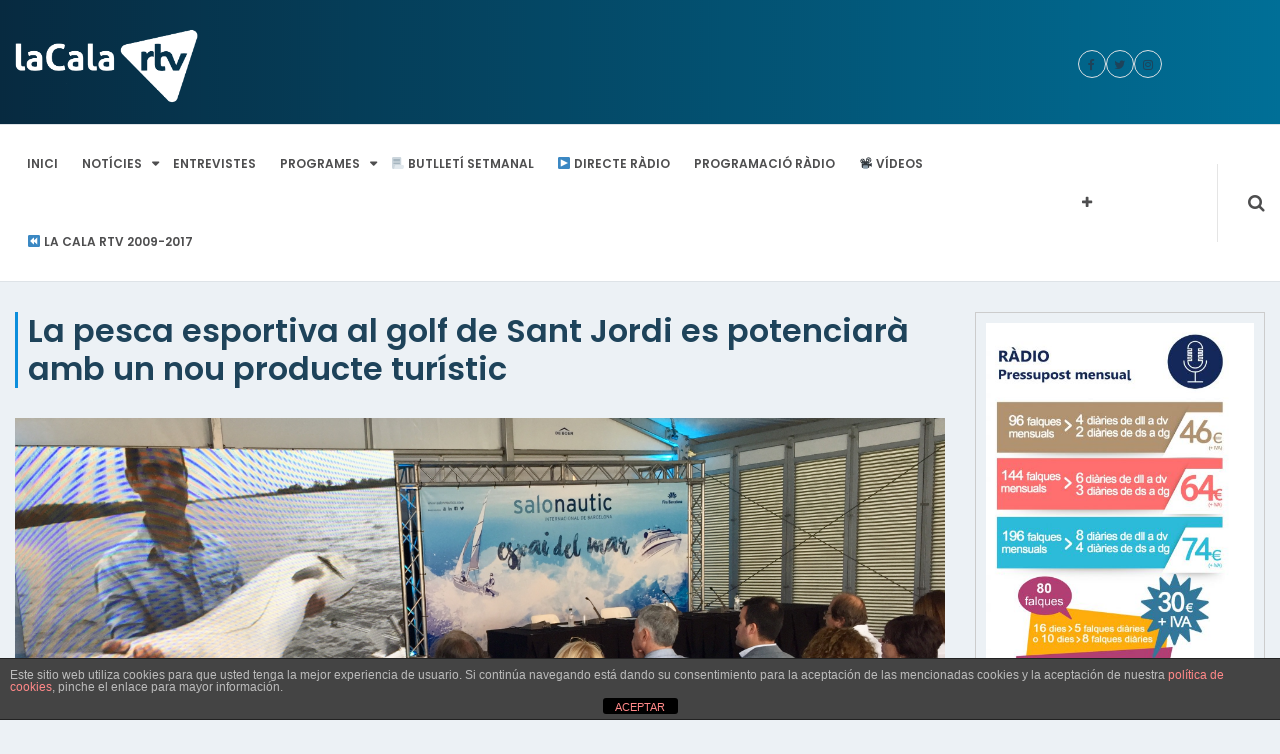

--- FILE ---
content_type: text/html; charset=UTF-8
request_url: https://www.lacalartv.cat/2017/10/19/pesca-esportiva-golf-sant-jordi-potenciara-nou-producte-turistic/
body_size: 15549
content:
<!DOCTYPE html><html lang="ca"><head><meta charset="UTF-8"><meta name="viewport" content="width=device-width, initial-scale=1"><link rel="profile" href="http://gmpg.org/xfn/11"><link rel="pingback" href="https://www.lacalartv.cat/xmlrpc.php"><meta name='robots' content='index, follow, max-image-preview:large, max-snippet:-1, max-video-preview:-1'/><title>La pesca esportiva al golf de Sant Jordi es potenciarà amb un nou producte turístic - La Cala RTV</title><link rel="canonical" href="https://www.lacalartv.cat/2017/10/19/pesca-esportiva-golf-sant-jordi-potenciara-nou-producte-turistic/"/><meta property="og:locale" content="ca_ES"/><meta property="og:type" content="article"/><meta property="og:title" content="La pesca esportiva al golf de Sant Jordi es potenciarà amb un nou producte turístic - La Cala RTV"/><meta property="og:description" content="L’Estació Nàutica Costa Daurada, amb la participació d’empreses especialitzades, ha elaborat un catàleg amb les espècies i les tècniques que poden utilitzar-se a la zona. L’Estació Nàutica Costa Daurada ha presentat un nou producte turístic relacionat amb el mar i que pretén fer valdre la pesca esportiva a tot el seu l’àmbit. El projecte ‘Fishing [&hellip;]"/><meta property="og:url" content="https://www.lacalartv.cat/2017/10/19/pesca-esportiva-golf-sant-jordi-potenciara-nou-producte-turistic/"/><meta property="og:site_name" content="La Cala RTV"/><meta property="article:publisher" content="https://www.facebook.com/lacalartv"/><meta property="article:published_time" content="2017-10-19T14:40:50+00:00"/><meta property="og:image" content="https://www.lacalartv.cat/wp-content/uploads/2017/10/Fishing-Estacio-Nautica.jpg"/><meta property="og:image:width" content="2984"/><meta property="og:image:height" content="1892"/><meta property="og:image:type" content="image/jpeg"/><meta name="author" content="Daniel Rodríguez"/><meta name="twitter:card" content="summary_large_image"/><meta name="twitter:creator" content="@lacalartv"/><meta name="twitter:site" content="@lacalartv"/><meta name="twitter:label1" content="Escrit per"/><meta name="twitter:data1" content="Daniel Rodríguez"/><meta name="twitter:label2" content="Temps estimat de lectura"/><meta name="twitter:data2" content="1 minut"/><script type="application/ld+json" class="yoast-schema-graph">{"@context":"https://schema.org","@graph":[{"@type":"Article","@id":"https://www.lacalartv.cat/2017/10/19/pesca-esportiva-golf-sant-jordi-potenciara-nou-producte-turistic/#article","isPartOf":{"@id":"https://www.lacalartv.cat/2017/10/19/pesca-esportiva-golf-sant-jordi-potenciara-nou-producte-turistic/"},"author":{"name":"Daniel Rodríguez","@id":"https://www.lacalartv.cat/#/schema/person/d08870995e8525efd9f30e3ad5c8f134"},"headline":"La pesca esportiva al golf de Sant Jordi es potenciarà amb un nou producte turístic","datePublished":"2017-10-19T14:40:50+00:00","dateModified":"2017-10-19T14:40:50+00:00","mainEntityOfPage":{"@id":"https://www.lacalartv.cat/2017/10/19/pesca-esportiva-golf-sant-jordi-potenciara-nou-producte-turistic/"},"wordCount":282,"publisher":{"@id":"https://www.lacalartv.cat/#organization"},"image":{"@id":"https://www.lacalartv.cat/2017/10/19/pesca-esportiva-golf-sant-jordi-potenciara-nou-producte-turistic/#primaryimage"},"thumbnailUrl":"https://www.lacalartv.cat/wp-content/uploads/2017/10/Fishing-Estacio-Nautica.jpg","articleSection":["Notícies"],"inLanguage":"ca"},{"@type":"WebPage","@id":"https://www.lacalartv.cat/2017/10/19/pesca-esportiva-golf-sant-jordi-potenciara-nou-producte-turistic/","url":"https://www.lacalartv.cat/2017/10/19/pesca-esportiva-golf-sant-jordi-potenciara-nou-producte-turistic/","name":"La pesca esportiva al golf de Sant Jordi es potenciarà amb un nou producte turístic - La Cala RTV","isPartOf":{"@id":"https://www.lacalartv.cat/#website"},"primaryImageOfPage":{"@id":"https://www.lacalartv.cat/2017/10/19/pesca-esportiva-golf-sant-jordi-potenciara-nou-producte-turistic/#primaryimage"},"image":{"@id":"https://www.lacalartv.cat/2017/10/19/pesca-esportiva-golf-sant-jordi-potenciara-nou-producte-turistic/#primaryimage"},"thumbnailUrl":"https://www.lacalartv.cat/wp-content/uploads/2017/10/Fishing-Estacio-Nautica.jpg","datePublished":"2017-10-19T14:40:50+00:00","dateModified":"2017-10-19T14:40:50+00:00","breadcrumb":{"@id":"https://www.lacalartv.cat/2017/10/19/pesca-esportiva-golf-sant-jordi-potenciara-nou-producte-turistic/#breadcrumb"},"inLanguage":"ca","potentialAction":[{"@type":"ReadAction","target":["https://www.lacalartv.cat/2017/10/19/pesca-esportiva-golf-sant-jordi-potenciara-nou-producte-turistic/"]}]},{"@type":"ImageObject","inLanguage":"ca","@id":"https://www.lacalartv.cat/2017/10/19/pesca-esportiva-golf-sant-jordi-potenciara-nou-producte-turistic/#primaryimage","url":"https://www.lacalartv.cat/wp-content/uploads/2017/10/Fishing-Estacio-Nautica.jpg","contentUrl":"https://www.lacalartv.cat/wp-content/uploads/2017/10/Fishing-Estacio-Nautica.jpg","width":2984,"height":1892},{"@type":"BreadcrumbList","@id":"https://www.lacalartv.cat/2017/10/19/pesca-esportiva-golf-sant-jordi-potenciara-nou-producte-turistic/#breadcrumb","itemListElement":[{"@type":"ListItem","position":1,"name":"Inici","item":"https://www.lacalartv.cat/"},{"@type":"ListItem","position":2,"name":"Entrades","item":"https://www.lacalartv.cat/entrades/"},{"@type":"ListItem","position":3,"name":"La pesca esportiva al golf de Sant Jordi es potenciarà amb un nou producte turístic"}]},{"@type":"WebSite","@id":"https://www.lacalartv.cat/#website","url":"https://www.lacalartv.cat/","name":"La Cala RTV","description":"El mitjà de proximitat de l&#039;Ametlla de Mar","publisher":{"@id":"https://www.lacalartv.cat/#organization"},"potentialAction":[{"@type":"SearchAction","target":{"@type":"EntryPoint","urlTemplate":"https://www.lacalartv.cat/?s={search_term_string}"},"query-input":"required name=search_term_string"}],"inLanguage":"ca"},{"@type":"Organization","@id":"https://www.lacalartv.cat/#organization","name":"La Cala RTV","url":"https://www.lacalartv.cat/","logo":{"@type":"ImageObject","inLanguage":"ca","@id":"https://www.lacalartv.cat/#/schema/logo/image/","url":"https://www.lacalartv.cat/wp-content/uploads/2017/09/La-Cala-RTV-transparent.png","contentUrl":"https://www.lacalartv.cat/wp-content/uploads/2017/09/La-Cala-RTV-transparent.png","width":1253,"height":779,"caption":"La Cala RTV"},"image":{"@id":"https://www.lacalartv.cat/#/schema/logo/image/"},"sameAs":["https://www.facebook.com/lacalartv","https://twitter.com/lacalartv","https://www.instagram.com/lacalartv","https://www.youtube.com/lacalartv"]},{"@type":"Person","@id":"https://www.lacalartv.cat/#/schema/person/d08870995e8525efd9f30e3ad5c8f134","name":"Daniel Rodríguez","image":{"@type":"ImageObject","inLanguage":"ca","@id":"https://www.lacalartv.cat/#/schema/person/image/","url":"https://secure.gravatar.com/avatar/916007ff1cd9ddb1c9a0aea9884040d5?s=96&d=blank&r=g","contentUrl":"https://secure.gravatar.com/avatar/916007ff1cd9ddb1c9a0aea9884040d5?s=96&d=blank&r=g","caption":"Daniel Rodríguez"},"url":"https://www.lacalartv.cat/author/drodriguez/"}]}</script><link rel='dns-prefetch' href='//fonts.googleapis.com'/><link rel='dns-prefetch' href='//s.w.org'/><link rel="alternate" type="application/rss+xml" title="La Cala RTV &raquo; Canal d&#039;informació" href="https://www.lacalartv.cat/feed/"/><link rel="alternate" type="application/rss+xml" title="La Cala RTV &raquo; Canal dels comentaris" href="https://www.lacalartv.cat/comments/feed/"/><script type="text/javascript">
window._wpemojiSettings = {"baseUrl":"https:\/\/s.w.org\/images\/core\/emoji\/14.0.0\/72x72\/","ext":".png","svgUrl":"https:\/\/s.w.org\/images\/core\/emoji\/14.0.0\/svg\/","svgExt":".svg","source":{"concatemoji":"https:\/\/www.lacalartv.cat\/wp-includes\/js\/wp-emoji-release.min.js?ver=6.0.11"}};
/*! This file is auto-generated */
!function(e,a,t){var n,r,o,i=a.createElement("canvas"),p=i.getContext&&i.getContext("2d");function s(e,t){var a=String.fromCharCode,e=(p.clearRect(0,0,i.width,i.height),p.fillText(a.apply(this,e),0,0),i.toDataURL());return p.clearRect(0,0,i.width,i.height),p.fillText(a.apply(this,t),0,0),e===i.toDataURL()}function c(e){var t=a.createElement("script");t.src=e,t.defer=t.type="text/javascript",a.getElementsByTagName("head")[0].appendChild(t)}for(o=Array("flag","emoji"),t.supports={everything:!0,everythingExceptFlag:!0},r=0;r<o.length;r++)t.supports[o[r]]=function(e){if(!p||!p.fillText)return!1;switch(p.textBaseline="top",p.font="600 32px Arial",e){case"flag":return s([127987,65039,8205,9895,65039],[127987,65039,8203,9895,65039])?!1:!s([55356,56826,55356,56819],[55356,56826,8203,55356,56819])&&!s([55356,57332,56128,56423,56128,56418,56128,56421,56128,56430,56128,56423,56128,56447],[55356,57332,8203,56128,56423,8203,56128,56418,8203,56128,56421,8203,56128,56430,8203,56128,56423,8203,56128,56447]);case"emoji":return!s([129777,127995,8205,129778,127999],[129777,127995,8203,129778,127999])}return!1}(o[r]),t.supports.everything=t.supports.everything&&t.supports[o[r]],"flag"!==o[r]&&(t.supports.everythingExceptFlag=t.supports.everythingExceptFlag&&t.supports[o[r]]);t.supports.everythingExceptFlag=t.supports.everythingExceptFlag&&!t.supports.flag,t.DOMReady=!1,t.readyCallback=function(){t.DOMReady=!0},t.supports.everything||(n=function(){t.readyCallback()},a.addEventListener?(a.addEventListener("DOMContentLoaded",n,!1),e.addEventListener("load",n,!1)):(e.attachEvent("onload",n),a.attachEvent("onreadystatechange",function(){"complete"===a.readyState&&t.readyCallback()})),(e=t.source||{}).concatemoji?c(e.concatemoji):e.wpemoji&&e.twemoji&&(c(e.twemoji),c(e.wpemoji)))}(window,document,window._wpemojiSettings);
</script><style type="text/css">
img.wp-smiley,
img.emoji {
	display: inline !important;
	border: none !important;
	box-shadow: none !important;
	height: 1em !important;
	width: 1em !important;
	margin: 0 0.07em !important;
	vertical-align: -0.1em !important;
	background: none !important;
	padding: 0 !important;
}
</style><link rel='stylesheet' id='ts-poll-block-css' href='https://www.lacalartv.cat/wp-content/plugins/powered-cache/includes/file-optimizer.php??/wp-content/plugins/poll-wp/admin/css/block.css&minify=1' type='text/css' media='all'/><link rel='stylesheet' id='wp-block-library-css' href='https://www.lacalartv.cat/wp-includes/css/dist/block-library/style.min.css?ver=6.0.11' type='text/css' media='all'/><style id='global-styles-inline-css' type='text/css'>
body{--wp--preset--color--black: #000000;--wp--preset--color--cyan-bluish-gray: #abb8c3;--wp--preset--color--white: #ffffff;--wp--preset--color--pale-pink: #f78da7;--wp--preset--color--vivid-red: #cf2e2e;--wp--preset--color--luminous-vivid-orange: #ff6900;--wp--preset--color--luminous-vivid-amber: #fcb900;--wp--preset--color--light-green-cyan: #7bdcb5;--wp--preset--color--vivid-green-cyan: #00d084;--wp--preset--color--pale-cyan-blue: #8ed1fc;--wp--preset--color--vivid-cyan-blue: #0693e3;--wp--preset--color--vivid-purple: #9b51e0;--wp--preset--gradient--vivid-cyan-blue-to-vivid-purple: linear-gradient(135deg,rgba(6,147,227,1) 0%,rgb(155,81,224) 100%);--wp--preset--gradient--light-green-cyan-to-vivid-green-cyan: linear-gradient(135deg,rgb(122,220,180) 0%,rgb(0,208,130) 100%);--wp--preset--gradient--luminous-vivid-amber-to-luminous-vivid-orange: linear-gradient(135deg,rgba(252,185,0,1) 0%,rgba(255,105,0,1) 100%);--wp--preset--gradient--luminous-vivid-orange-to-vivid-red: linear-gradient(135deg,rgba(255,105,0,1) 0%,rgb(207,46,46) 100%);--wp--preset--gradient--very-light-gray-to-cyan-bluish-gray: linear-gradient(135deg,rgb(238,238,238) 0%,rgb(169,184,195) 100%);--wp--preset--gradient--cool-to-warm-spectrum: linear-gradient(135deg,rgb(74,234,220) 0%,rgb(151,120,209) 20%,rgb(207,42,186) 40%,rgb(238,44,130) 60%,rgb(251,105,98) 80%,rgb(254,248,76) 100%);--wp--preset--gradient--blush-light-purple: linear-gradient(135deg,rgb(255,206,236) 0%,rgb(152,150,240) 100%);--wp--preset--gradient--blush-bordeaux: linear-gradient(135deg,rgb(254,205,165) 0%,rgb(254,45,45) 50%,rgb(107,0,62) 100%);--wp--preset--gradient--luminous-dusk: linear-gradient(135deg,rgb(255,203,112) 0%,rgb(199,81,192) 50%,rgb(65,88,208) 100%);--wp--preset--gradient--pale-ocean: linear-gradient(135deg,rgb(255,245,203) 0%,rgb(182,227,212) 50%,rgb(51,167,181) 100%);--wp--preset--gradient--electric-grass: linear-gradient(135deg,rgb(202,248,128) 0%,rgb(113,206,126) 100%);--wp--preset--gradient--midnight: linear-gradient(135deg,rgb(2,3,129) 0%,rgb(40,116,252) 100%);--wp--preset--duotone--dark-grayscale: url('#wp-duotone-dark-grayscale');--wp--preset--duotone--grayscale: url('#wp-duotone-grayscale');--wp--preset--duotone--purple-yellow: url('#wp-duotone-purple-yellow');--wp--preset--duotone--blue-red: url('#wp-duotone-blue-red');--wp--preset--duotone--midnight: url('#wp-duotone-midnight');--wp--preset--duotone--magenta-yellow: url('#wp-duotone-magenta-yellow');--wp--preset--duotone--purple-green: url('#wp-duotone-purple-green');--wp--preset--duotone--blue-orange: url('#wp-duotone-blue-orange');--wp--preset--font-size--small: 13px;--wp--preset--font-size--medium: 20px;--wp--preset--font-size--large: 36px;--wp--preset--font-size--x-large: 42px;}.has-black-color{color: var(--wp--preset--color--black) !important;}.has-cyan-bluish-gray-color{color: var(--wp--preset--color--cyan-bluish-gray) !important;}.has-white-color{color: var(--wp--preset--color--white) !important;}.has-pale-pink-color{color: var(--wp--preset--color--pale-pink) !important;}.has-vivid-red-color{color: var(--wp--preset--color--vivid-red) !important;}.has-luminous-vivid-orange-color{color: var(--wp--preset--color--luminous-vivid-orange) !important;}.has-luminous-vivid-amber-color{color: var(--wp--preset--color--luminous-vivid-amber) !important;}.has-light-green-cyan-color{color: var(--wp--preset--color--light-green-cyan) !important;}.has-vivid-green-cyan-color{color: var(--wp--preset--color--vivid-green-cyan) !important;}.has-pale-cyan-blue-color{color: var(--wp--preset--color--pale-cyan-blue) !important;}.has-vivid-cyan-blue-color{color: var(--wp--preset--color--vivid-cyan-blue) !important;}.has-vivid-purple-color{color: var(--wp--preset--color--vivid-purple) !important;}.has-black-background-color{background-color: var(--wp--preset--color--black) !important;}.has-cyan-bluish-gray-background-color{background-color: var(--wp--preset--color--cyan-bluish-gray) !important;}.has-white-background-color{background-color: var(--wp--preset--color--white) !important;}.has-pale-pink-background-color{background-color: var(--wp--preset--color--pale-pink) !important;}.has-vivid-red-background-color{background-color: var(--wp--preset--color--vivid-red) !important;}.has-luminous-vivid-orange-background-color{background-color: var(--wp--preset--color--luminous-vivid-orange) !important;}.has-luminous-vivid-amber-background-color{background-color: var(--wp--preset--color--luminous-vivid-amber) !important;}.has-light-green-cyan-background-color{background-color: var(--wp--preset--color--light-green-cyan) !important;}.has-vivid-green-cyan-background-color{background-color: var(--wp--preset--color--vivid-green-cyan) !important;}.has-pale-cyan-blue-background-color{background-color: var(--wp--preset--color--pale-cyan-blue) !important;}.has-vivid-cyan-blue-background-color{background-color: var(--wp--preset--color--vivid-cyan-blue) !important;}.has-vivid-purple-background-color{background-color: var(--wp--preset--color--vivid-purple) !important;}.has-black-border-color{border-color: var(--wp--preset--color--black) !important;}.has-cyan-bluish-gray-border-color{border-color: var(--wp--preset--color--cyan-bluish-gray) !important;}.has-white-border-color{border-color: var(--wp--preset--color--white) !important;}.has-pale-pink-border-color{border-color: var(--wp--preset--color--pale-pink) !important;}.has-vivid-red-border-color{border-color: var(--wp--preset--color--vivid-red) !important;}.has-luminous-vivid-orange-border-color{border-color: var(--wp--preset--color--luminous-vivid-orange) !important;}.has-luminous-vivid-amber-border-color{border-color: var(--wp--preset--color--luminous-vivid-amber) !important;}.has-light-green-cyan-border-color{border-color: var(--wp--preset--color--light-green-cyan) !important;}.has-vivid-green-cyan-border-color{border-color: var(--wp--preset--color--vivid-green-cyan) !important;}.has-pale-cyan-blue-border-color{border-color: var(--wp--preset--color--pale-cyan-blue) !important;}.has-vivid-cyan-blue-border-color{border-color: var(--wp--preset--color--vivid-cyan-blue) !important;}.has-vivid-purple-border-color{border-color: var(--wp--preset--color--vivid-purple) !important;}.has-vivid-cyan-blue-to-vivid-purple-gradient-background{background: var(--wp--preset--gradient--vivid-cyan-blue-to-vivid-purple) !important;}.has-light-green-cyan-to-vivid-green-cyan-gradient-background{background: var(--wp--preset--gradient--light-green-cyan-to-vivid-green-cyan) !important;}.has-luminous-vivid-amber-to-luminous-vivid-orange-gradient-background{background: var(--wp--preset--gradient--luminous-vivid-amber-to-luminous-vivid-orange) !important;}.has-luminous-vivid-orange-to-vivid-red-gradient-background{background: var(--wp--preset--gradient--luminous-vivid-orange-to-vivid-red) !important;}.has-very-light-gray-to-cyan-bluish-gray-gradient-background{background: var(--wp--preset--gradient--very-light-gray-to-cyan-bluish-gray) !important;}.has-cool-to-warm-spectrum-gradient-background{background: var(--wp--preset--gradient--cool-to-warm-spectrum) !important;}.has-blush-light-purple-gradient-background{background: var(--wp--preset--gradient--blush-light-purple) !important;}.has-blush-bordeaux-gradient-background{background: var(--wp--preset--gradient--blush-bordeaux) !important;}.has-luminous-dusk-gradient-background{background: var(--wp--preset--gradient--luminous-dusk) !important;}.has-pale-ocean-gradient-background{background: var(--wp--preset--gradient--pale-ocean) !important;}.has-electric-grass-gradient-background{background: var(--wp--preset--gradient--electric-grass) !important;}.has-midnight-gradient-background{background: var(--wp--preset--gradient--midnight) !important;}.has-small-font-size{font-size: var(--wp--preset--font-size--small) !important;}.has-medium-font-size{font-size: var(--wp--preset--font-size--medium) !important;}.has-large-font-size{font-size: var(--wp--preset--font-size--large) !important;}.has-x-large-font-size{font-size: var(--wp--preset--font-size--x-large) !important;}
</style><link rel='stylesheet' id='front-estilos-css' href='https://www.lacalartv.cat/wp-content/plugins/powered-cache/includes/file-optimizer.php??/wp-content/plugins/asesor-cookies-para-la-ley-en-espana/html/front/estilos.css&minify=1' type='text/css' media='all'/><link rel='stylesheet' id='poll-maker-ays-css' href='https://www.lacalartv.cat/wp-content/plugins/powered-cache/includes/file-optimizer.php??/wp-content/plugins/poll-maker/public/css/poll-maker-ays-public.css&minify=1' type='text/css' media='all'/><link rel='stylesheet' id='ts-poll-public-css' href='https://www.lacalartv.cat/wp-content/plugins/powered-cache/includes/file-optimizer.php??/wp-content/plugins/poll-wp/public/css/ts_poll-public.css&minify=1' type='text/css' media='all'/><link rel='stylesheet' id='ts-poll-fonts-css' href='https://www.lacalartv.cat/wp-content/plugins/powered-cache/includes/file-optimizer.php??/wp-content/plugins/poll-wp/fonts/ts_poll-fonts.css&minify=1' type='text/css' media='all'/><link rel='stylesheet' id='online-news-pro-google-fonts-css' href='https://fonts.googleapis.com/css?family=Poppins%3A300%2C400%2C500%2C600%2C700&#038;subset=latin%2Clatin-ext' type='text/css' media='all'/><link rel='stylesheet' id='font-awesome-css' href='https://www.lacalartv.cat/wp-content/themes/online-news-pro/font-awesome/css/font-awesome.min.css?ver=4.7.0' type='text/css' media='all'/><link rel='stylesheet' id='owl-carousel-css' href='https://www.lacalartv.cat/wp-content/themes/online-news-pro/css/owl.carousel.min.css?ver=v2.2.0' type='text/css' media='all'/><link rel='stylesheet' id='owl-theme-css' href='https://www.lacalartv.cat/wp-content/plugins/powered-cache/includes/file-optimizer.php??/wp-content/themes/online-news-pro/css/owl.theme.css&minify=1' type='text/css' media='all'/><link rel='stylesheet' id='online-news-pro-meanmenu-css-css' href='https://www.lacalartv.cat/wp-content/plugins/powered-cache/includes/file-optimizer.php??/wp-content/themes/online-news-pro/css/meanmenu.css&minify=1' type='text/css' media='all'/><link rel='stylesheet' id='online-news-pro-style-css' href='https://www.lacalartv.cat/wp-content/plugins/powered-cache/includes/file-optimizer.php??/wp-content/themes/online-news-pro/style.css&minify=1' type='text/css' media='all'/><style id='online-news-pro-style-inline-css' type='text/css'>
.site-title a, .site-branding p  {
			color: #000000;			
		}
</style><link rel='stylesheet' id='online-news-pro-body-font-css' href='//fonts.googleapis.com/css?family=Poppins' type='text/css' media='all'/><link rel='stylesheet' id='online-news-pro-identity-font-css' href='//fonts.googleapis.com/css?family=Poppins' type='text/css' media='all'/><link rel='stylesheet' id='online-news-pro-menu-font-css' href='//fonts.googleapis.com/css?family=Poppins' type='text/css' media='all'/><link rel='stylesheet' id='online-news-pro-heading-font-css' href='//fonts.googleapis.com/css?family=Poppins' type='text/css' media='all'/><link rel='stylesheet' id='online-news-pro-paragraph-font-css' href='//fonts.googleapis.com/css?family=Poppins' type='text/css' media='all'/><script type='text/javascript' src='https://www.lacalartv.cat/wp-includes/js/jquery/jquery.min.js?ver=3.6.0' id='jquery-core-js'></script><script type='text/javascript' src='https://www.lacalartv.cat/wp-includes/js/jquery/jquery-migrate.min.js?ver=3.3.2' id='jquery-migrate-js'></script><script type='text/javascript' id='front-principal-js-extra'>
/* <![CDATA[ */
var cdp_cookies_info = {"url_plugin":"https:\/\/www.lacalartv.cat\/wp-content\/plugins\/asesor-cookies-para-la-ley-en-espana\/plugin.php","url_admin_ajax":"https:\/\/www.lacalartv.cat\/wp-admin\/admin-ajax.php"};
/* ]]> */
</script><script type='text/javascript' src='https://www.lacalartv.cat/wp-content/plugins/powered-cache/includes/file-optimizer.php??/wp-content/plugins/asesor-cookies-para-la-ley-en-espana/html/front/principal.js&minify=1' id='front-principal-js'></script><script type='text/javascript' src='https://www.lacalartv.cat/wp-content/plugins/powered-cache/includes/file-optimizer.php??/wp-content/plugins/poll-wp/public/js/vue.js&minify=1' id='ts-poll-vue-js'></script><script type='text/javascript' id='ts-poll-public-js-extra'>
/* <![CDATA[ */
var tsPollData = {"root_url":"https:\/\/www.lacalartv.cat\/wp-json\/","nonce":"063cfcee6f"};
/* ]]> */
</script><script type='text/javascript' src='https://www.lacalartv.cat/wp-content/plugins/powered-cache/includes/file-optimizer.php??/wp-content/plugins/poll-wp/public/js/ts_poll-public.js&minify=1' id='ts-poll-public-js'></script><link rel="https://api.w.org/" href="https://www.lacalartv.cat/wp-json/"/><link rel="alternate" type="application/json" href="https://www.lacalartv.cat/wp-json/wp/v2/posts/863"/><link rel="EditURI" type="application/rsd+xml" title="RSD" href="https://www.lacalartv.cat/xmlrpc.php?rsd"/><link rel="wlwmanifest" type="application/wlwmanifest+xml" href="https://www.lacalartv.cat/wp-includes/wlwmanifest.xml"/><meta name="generator" content="WordPress 6.0.11"/><link rel='shortlink' href='https://www.lacalartv.cat/?p=863'/><link rel="alternate" type="application/json+oembed" href="https://www.lacalartv.cat/wp-json/oembed/1.0/embed?url=https%3A%2F%2Fwww.lacalartv.cat%2F2017%2F10%2F19%2Fpesca-esportiva-golf-sant-jordi-potenciara-nou-producte-turistic%2F"/><link rel="alternate" type="text/xml+oembed" href="https://www.lacalartv.cat/wp-json/oembed/1.0/embed?url=https%3A%2F%2Fwww.lacalartv.cat%2F2017%2F10%2F19%2Fpesca-esportiva-golf-sant-jordi-potenciara-nou-producte-turistic%2F&#038;format=xml"/><style>
            /************************  Primary Color  *********************************/

            #top-nav .menu li a:hover,
            .city-temp i,
            .menu a:hover,
            .menu li.current-menu-item a,
            .main-navigation ul li a:hover, 
            .main-navigation ul > li:hover > a,
            .owl-theme .owl-nav [class*='owl-']:hover,
            #tab-wrapper ul li.resp-tab-active,       
            .post .more-link:hover,
            .category h5 a:hover,        
            .pagination .current,
            h2.resp-tab-active,  
            .owl-theme .owl-nav [class*='owl-']:hover,
            .scroll-top-inner i,
            .search-wrapper .search-form .search-submit,
            .owl-theme .owl-nav [class*='owl-'],
            #navigation .owl-prev, 
            #navigation .owl-next,
            .breaking-module p strong
            {
                color: #0c8edc            }

            .sidebar .widget .widget-title,
            .sidebar .widget .calendar_wrap #today:before,       
            .pagination .prev,
            .pagination .next,
            .post .more-link,
            button, 
            input[type="button"], 
            input[type="reset"], 
            input[type="submit"],
            .module .widget .widget-title,
            .module .widget .calendar_wrap #today:before, 
            .pagination .prev, .pagination .next, 
            .post .more-link, button, input[type="button"], 
            input[type="reset"], 
            input[type="submit"],
            .btn-pre, 
            .btn-next,
            .favourite:before, 
            .favourite:after{
                background: #0c8edc            }

            .module h2.entry-title,
            .news-listing h2.entry-title,
            .detailed-news .entry-header h3{
                border-left: solid #0c8edc 3px;
            }
            #tab-wrapper ul li.resp-tab-active{
                border-bottom: solid #0c8edc 1px;
            }
            .news-listing-category .entry-header h2.entry-title{
                border-bottom: solid #0c8edc 2px;
            }
            .comments-area .reply a,        
            .post .more-link,
            .post .more-link:hover,
            .category h5 a:hover{
                border: solid #0c8edc 1px;
            }
            .pagination .current,
            .favourite:before, .favourite:after{
                border: solid #0c8edc 2px;
            }
            /****************** Menu Color  ***********************************************/
            .main-navigation ul li a,
            .mega-menu-wrapper a,
            .search-icon a  {
                color: #4e4e4f            }
            .menu,
            .main-navigation ul ul{
                background: #ffffff            }

            /***********************  Section Title Color  **********************************/ 
            h2.entry-title a,
            .module h2.entry-title, 
            .news-listing h2.entry-title,
            #vertical-news h2{
             color: #1e435a  
         }


         /***********************  Heading Color  ***************************************/ 
         a,
         h1, h2, h3, h4, h5, h6,
         .top-bar p, 
         .pro-top ul li a,
         .pro-top span.address ,
         .top-bar h3.rwf-loc-name,
         .top-bar span{
          color: #1e435a      }

      /******************************* Top Header Background Color ************************/
      .pro-top{
        background-color: #dbddde    }

    /*********************** Hover Color  **********************************/ 
    a:hover,
    .category-link a:hover,
    .post-meta .post-meta-date:hover, 
    .post .post-meta .post-meta-date:hover,
    .sidebar .entry-date:hover,
    .post-meta .bypostauthor:hover,
    ul.resp-tabs-list li:hover,
    .module-title h2.entry-title a:hover,
    .footer-top ul li a:hover,
    .post-meta .post-meta-date:hover,
    .post-meta .bypostauthor:hover,
    .module-post figure:hover:before, 
    .current .module-post figure:before,
    .banner-content h3 a:hover,
    .footer-top .copyright span a:hover,
    .news-widget .entry-title a:hover,
    .owl-prev:hover:before, .owl-next:hover:before,
    #block-module .featured-section .featured-section-contain a:hover,
    #world-module .featured-section .featured-section-contain a:hover,
    #block-module-money .featured-section .featured-section-contain .entry-title a:hover,
    .scroll-top-inner i:hover,
    .pro-top ul li a:hover,
    .current.playing .entry-title a{
      color: #0c8edc  }
  .module-post figure:hover:before, .current .module-post figure:before{
    border-color: #0c8edc}

ul.resp-tabs-list li:hover{
    border-bottom: 1px solid #0c8edc}
#navigation .owl-prev:hover, 
#navigation .owl-next:hover,
.search-box-wrap .search-submit:hover{
    background-color: #0c8edc}
/*********************** Paragraph  Color  *************************************/     
.news-summary p,
p, li{
    color: #1e435a}

/*********************** Widget Title Color  *************************************/ 
.sidebar .widget .widget-title,
.module .widget .widget-title{
    color: #1e435a}

/*****************************Footer Background Color ******************************/
.footer-top{
    background: #4c4c4c}


/***************************** Post Meta Color ******************************/

.category-link a,
.post-meta-author .bypostauthor,
.module .post-meta-date,
.sidebar .entry-date,
.post-meta-author,
span.human-time-diff,
.category-link p, 
.owl-carousel .featured-section-contain .post-meta .post-meta-author,
.owl-carousel .featured-section .featured-section-contain a,
span.views-count,
.post-meta .post-meta-date,
.post-meta-time-diff,
.post .post-meta .post-meta-date,
.posted-on a
{ 
    color: #0c8edc;          

}
.category-link a{
  border: 1px solid #0c8edc;
}

/***************************** Post Meta  Backround Color ****************/
.owl-carousel .featured-section .featured-section-contain a.categories-pro, .category-link a.categories-pro{
    background: #0c8edc}
.category-link a.categories-pro{
    border : 1px solid #0c8edc ;

}

/*********************** Body Font  *************************************/
body,
.sidebar .widget .widget-title,
.sidebar .widget .calendar_wrap #today:before,
.pagination .prev, .pagination .next,
.post .more-link,
button,
input[type="button"],
input[type="reset"],
input[type="submit"],
.sidebar .widget .widget-title,
.sidebar .widget .calendar_wrap #today:before,
.pagination .prev,
.pagination .next,
.post .more-link, 
button, input[type="button"],
input[type="reset"], 
input[type="submit"]{
    font-family: Poppins}

/************************ Identity Font **********************************************/
.site-branding h1,
.site-branding p {
    font-family: Poppins}

/************************ Menu Font **********************************************/
#site-navigation ul li a{
    font-family: Poppins}

/************************ Heading Font **********************************************/
h1, h2, h3, h4, h5, h6{
    font-family: Poppins}

/************************ Paragraph  Font **********************************************/
p{
    font-family: Poppins}
</style><link rel="icon" href="https://www.lacalartv.cat/wp-content/uploads/2017/09/cropped-Icona-La-Cala-RTV-32x32.png" sizes="32x32"/><link rel="icon" href="https://www.lacalartv.cat/wp-content/uploads/2017/09/cropped-Icona-La-Cala-RTV-192x192.png" sizes="192x192"/><link rel="apple-touch-icon" href="https://www.lacalartv.cat/wp-content/uploads/2017/09/cropped-Icona-La-Cala-RTV-180x180.png"/><meta name="msapplication-TileImage" content="https://www.lacalartv.cat/wp-content/uploads/2017/09/cropped-Icona-La-Cala-RTV-270x270.png"/><style type="text/css" id="wp-custom-css">
			.top-bar {
			background: #072a40; /* For browsers that do not support gradients */
  			background: -webkit-linear-gradient(left, #072a40 , #006f97); /* For Safari 5.1 to 6.0 */
  			background: -o-linear-gradient(right, #072a40, #006f97); /* For Opera 11.1 to 12.0 */
  			background: -moz-linear-gradient(right, #072a40, #006f97); /* For Firefox 3.6 to 15 */
  			background: linear-gradient(to right, #072a40 , #006f97); /* Standard syntax */
        }
blockquote, blockquote p {
	font-style: normal;
}
.entry-content p a{
	text-decoration: underline;
}		</style><script async src="https://www.googletagmanager.com/gtag/js?id=G-YWTCBF7WHP"></script><script>
        window.dataLayer = window.dataLayer || [];
        function gtag(){ dataLayer.push(arguments); }
           gtag('js', new Date());
           gtag('config', 'G-YWTCBF7WHP');
       </script></head><body class="post-template-default single single-post postid-863 single-format-standard wp-custom-logo group-blog global-layout-right"><div id="page" class="site"><a class="skip-link screen-reader-text" href="#content">Skip to content</a><header id="masthead" class="site-header" role="banner"><section class="top-bar heading-wrapper"><div class="container"><div class=" row flex-wrapper"><div class="col-2 site-branding"><a href="https://www.lacalartv.cat/" class="custom-logo-link" rel="home"><img width="1253" height="779" src="https://www.lacalartv.cat/wp-content/uploads/2017/09/La-Cala-RTV-transparent.png" class="custom-logo" alt="La Cala RTV" srcset="https://www.lacalartv.cat/wp-content/uploads/2017/09/La-Cala-RTV-transparent.png 1253w, https://www.lacalartv.cat/wp-content/uploads/2017/09/La-Cala-RTV-transparent-300x187.png 300w, https://www.lacalartv.cat/wp-content/uploads/2017/09/La-Cala-RTV-transparent-768x477.png 768w, https://www.lacalartv.cat/wp-content/uploads/2017/09/La-Cala-RTV-transparent-1024x637.png 1024w" sizes="(max-width: 1253px) 100vw, 1253px"/></a></div><div class="col-7 breaking-module"></div><div class="col-3 weather-city"><span></span><span class="date"><ul class="social-icon"><li><a href="http://www.facebook.com/lacalartv" target="_blank"><i class="fa fa-facebook"></i></a></li><li><a href="http://www.twitter.com/lacalartv" target="_blank"><i class="fa fa-twitter"></i></a></li><li><a href="http://www.instagram.com/lacalartv" target="_blank"><i class="fa fa-instagram"></i></a></li></ul></span></div></div></div></section><div class="menu menu-holder"><div class="container"><div class="row flex-wrapper"><nav id="site-navigation" class="col-10 main-navigation" role="navigation"><div class="menu-principal-container"><ul><li id="menu-item-218" class="menu-item menu-item-type-post_type menu-item-object-page menu-item-home menu-item-218"><a href="https://www.lacalartv.cat/">Inici</a></li><li id="menu-item-485" class="menu-item menu-item-type-taxonomy menu-item-object-category current-post-ancestor menu-item-has-children menu-item-485"><a href="https://www.lacalartv.cat/cat/informatius/">Notícies</a><ul class="sub-menu"><li id="menu-item-28469" class="menu-item menu-item-type-taxonomy menu-item-object-category menu-item-28469"><a href="https://www.lacalartv.cat/cat/informatius/noticies/esports/">Esports</a></li></ul></li><li id="menu-item-302" class="menu-item menu-item-type-taxonomy menu-item-object-category menu-item-302"><a href="https://www.lacalartv.cat/cat/entrevistes/">Entrevistes</a></li><li id="menu-item-82" class="menu-item menu-item-type-custom menu-item-object-custom menu-item-has-children menu-item-82"><a>Programes</a><ul class="sub-menu"><li id="menu-item-62748" class="menu-item menu-item-type-taxonomy menu-item-object-category menu-item-62748"><a href="https://www.lacalartv.cat/cat/programes/capsules-estiuenques/">Càpsules estiuenques</a></li><li id="menu-item-298" class="menu-item menu-item-type-taxonomy menu-item-object-category menu-item-298"><a href="https://www.lacalartv.cat/cat/lesport-al-nostre-poble/">L&#8217;Esport al nostre poble</a></li><li id="menu-item-299" class="menu-item menu-item-type-taxonomy menu-item-object-category menu-item-299"><a href="https://www.lacalartv.cat/cat/programes/la-patxanga/">La patxanga</a></li><li id="menu-item-55944" class="menu-item menu-item-type-taxonomy menu-item-object-category menu-item-55944"><a href="https://www.lacalartv.cat/cat/programes/futbol-calero/">Futbol calero</a></li><li id="menu-item-55943" class="menu-item menu-item-type-taxonomy menu-item-object-category menu-item-55943"><a href="https://www.lacalartv.cat/cat/programes/la-salut-a-prop-teu/">La Salut A Prop Teu</a></li><li id="menu-item-47357" class="menu-item menu-item-type-taxonomy menu-item-object-category menu-item-47357"><a href="https://www.lacalartv.cat/cat/programes/portaveus/">Portaveus</a></li><li id="menu-item-56128" class="menu-item menu-item-type-taxonomy menu-item-object-category menu-item-56128"><a href="https://www.lacalartv.cat/cat/bibliorecomanacions/">#BiblioRecomanacions</a></li><li id="menu-item-27096" class="menu-item menu-item-type-taxonomy menu-item-object-category menu-item-27096"><a href="https://www.lacalartv.cat/cat/programes/cada-dia-es-8m/">Cada dia és 8M</a></li><li id="menu-item-43361" class="menu-item menu-item-type-taxonomy menu-item-object-category menu-item-43361"><a href="https://www.lacalartv.cat/cat/programes/converses-de-lonada/">Converses de l&#8217;Onada</a></li><li id="menu-item-295" class="menu-item menu-item-type-taxonomy menu-item-object-category menu-item-295"><a href="https://www.lacalartv.cat/cat/programes/fila-zero/">Fila zero</a></li><li id="menu-item-57360" class="menu-item menu-item-type-taxonomy menu-item-object-category menu-item-57360"><a href="https://www.lacalartv.cat/cat/programes/novetats-musicals/">Novetats musicals</a></li><li id="menu-item-422" class="menu-item menu-item-type-taxonomy menu-item-object-category menu-item-422"><a href="https://www.lacalartv.cat/cat/programes/anothermusic/">Anothermusic</a></li><li id="menu-item-30186" class="menu-item menu-item-type-taxonomy menu-item-object-category menu-item-30186"><a href="https://www.lacalartv.cat/cat/programes/un-vaixell-carregat-de-llibres/">Un vaixell carregat de llibres</a></li><li id="menu-item-40765" class="menu-item menu-item-type-taxonomy menu-item-object-category menu-item-40765"><a href="https://www.lacalartv.cat/cat/programes/i-tu-que-en-penses/">I Tu Què En Penses?</a></li><li id="menu-item-20155" class="menu-item menu-item-type-taxonomy menu-item-object-category menu-item-20155"><a href="https://www.lacalartv.cat/cat/programes/plens-ajuntament/">Plens Ajuntament</a></li><li id="menu-item-28170" class="menu-item menu-item-type-taxonomy menu-item-object-category menu-item-28170"><a href="https://www.lacalartv.cat/cat/programes/al-dia/">Al Dia Terres de l&#8217;Ebre</a></li><li id="menu-item-2368" class="menu-item menu-item-type-taxonomy menu-item-object-category menu-item-2368"><a href="https://www.lacalartv.cat/cat/programes/especials/">Especials</a></li></ul></li><li id="menu-item-19148" class="menu-item menu-item-type-taxonomy menu-item-object-category menu-item-19148"><a href="https://www.lacalartv.cat/cat/butlleti-setmanal/">📃 Butlletí Setmanal</a></li><li id="menu-item-196" class="menu-item menu-item-type-post_type menu-item-object-page menu-item-196"><a href="https://www.lacalartv.cat/directe/">▶ Directe ràdio</a></li><li id="menu-item-44224" class="menu-item menu-item-type-post_type menu-item-object-post menu-item-44224"><a href="https://www.lacalartv.cat/2023/05/09/programacio-de-la-cala-radio/">Programació ràdio</a></li><li id="menu-item-10514" class="menu-item menu-item-type-taxonomy menu-item-object-category menu-item-10514"><a href="https://www.lacalartv.cat/cat/videos/">📽️ Vídeos</a></li><li id="menu-item-46816" class="menu-item menu-item-type-custom menu-item-object-custom menu-item-46816"><a target="_blank" rel="noopener" href="https://www.ametllamar.cat/lacalartv/default.aspx">⏪ La Cala RTV 2009-2017</a></li></ul></div></nav><div class="col-1 mega-menu-wrapper"><a href="#" id="toggle"><i class="fa fa-plus" aria-hidden="true"></i></a><div class="overlay" id="overlay"><div class="mega-menu"><div class="container"><div class="row"><ul><li><a href="https://www.lacalartv.cat/">Home</a></li><li class="page_item page-item-224"><a href="https://www.lacalartv.cat/contacte/">Contacte</a></li><li class="page_item page-item-193 current_page_parent"><a href="https://www.lacalartv.cat/entrades/">Entrades</a></li><li class="page_item page-item-63"><a href="https://www.lacalartv.cat/">Inici</a></li><li class="page_item page-item-131"><a href="https://www.lacalartv.cat/directe/">La Cala Ràdio en directe</a></li><li class="page_item page-item-17190"><a href="https://www.lacalartv.cat/directe-tv/">La Cala RTV en directe</a></li></ul></div></div></div><div class="close-btn"><img src="https://www.lacalartv.cat/wp-content/themes/online-news-pro/images/close.png" alt="close-img"></div></div></div><div class="search-icon col-1" id="search-bar"><a href="#" id="searchtoggl"><i class="fa fa-search" aria-hidden="true"></i></a></div></div></div></div><div id="searchbar"><div class="container"><div class="row"><div class="col-12 search-wrapper"><div class="search-box-wrap"><form role="search" method="get" class="search-form" action="https://www.lacalartv.cat/"><label><span class="screen-reader-text">Search for:</span><input class="search-field" placeholder="Search &hellip;" value="" name="s" type="search"></label><input class="search-submit" value="&#xf002;" type="submit"></form></div></div></div></div></div></header><div id="content" class="site-content"><div class="container"><div class= "row"><div id="primary" class="content-area col-9 sidebar-layout"><main id="main" class="site-main" role="main"><article id="post-863" class="post-863 post type-post status-publish format-standard has-post-thumbnail hentry category-noticies"><div class="entry-content detailed-news"><header class="entry-header"><h3 class="entry-title">La pesca esportiva al golf de Sant Jordi es potenciarà amb un nou producte turístic</h3></header><img width="2984" height="1892" src="[data-uri]" data-lazy-type="image" data-lazy-src="https://www.lacalartv.cat/wp-content/uploads/2017/10/Fishing-Estacio-Nautica.jpg" class="lazy lazy-hidden attachment-post-thumbnail size-post-thumbnail wp-post-image" alt="" data-lazy-srcset="https://www.lacalartv.cat/wp-content/uploads/2017/10/Fishing-Estacio-Nautica.jpg 2984w, https://www.lacalartv.cat/wp-content/uploads/2017/10/Fishing-Estacio-Nautica-300x190.jpg 300w, https://www.lacalartv.cat/wp-content/uploads/2017/10/Fishing-Estacio-Nautica-768x487.jpg 768w, https://www.lacalartv.cat/wp-content/uploads/2017/10/Fishing-Estacio-Nautica-1024x649.jpg 1024w" sizes="(max-width: 2984px) 100vw, 2984px"/><noscript><img width="2984" height="1892" src="https://www.lacalartv.cat/wp-content/uploads/2017/10/Fishing-Estacio-Nautica.jpg" class="attachment-post-thumbnail size-post-thumbnail wp-post-image" alt="" srcset="https://www.lacalartv.cat/wp-content/uploads/2017/10/Fishing-Estacio-Nautica.jpg 2984w, https://www.lacalartv.cat/wp-content/uploads/2017/10/Fishing-Estacio-Nautica-300x190.jpg 300w, https://www.lacalartv.cat/wp-content/uploads/2017/10/Fishing-Estacio-Nautica-768x487.jpg 768w, https://www.lacalartv.cat/wp-content/uploads/2017/10/Fishing-Estacio-Nautica-1024x649.jpg 1024w" sizes="(max-width: 2984px) 100vw, 2984px"/></noscript></div><div class="entry-content-wrapper"><div class="entry-content"><div class="post-meta"><span class="post-meta-author"></span><span class="posted-on"><a class="post-meta-date" href="https://www.lacalartv.cat/2017/10/19/pesca-esportiva-golf-sant-jordi-potenciara-nou-producte-turistic/" rel="bookmark"><time class="entry-date published updated" datetime="2017-10-19T16:40:50+02:00">oct. 19 2017</time></a></span><span class="post-meta-time-diff"></span><span class="views-count"></span></div><audio class="wp-audio-shortcode" id="audio-863-1" autoplay="1" preload="auto" style="width: 100%;" controls="controls"><source type="audio/mpeg" src="https://www.lacalartv.cat/wp-content/uploads/2017/10/20171019-Noti-Estacio-Nautica.mp3?_=1"/><a href="https://www.lacalartv.cat/wp-content/uploads/2017/10/20171019-Noti-Estacio-Nautica.mp3">https://www.lacalartv.cat/wp-content/uploads/2017/10/20171019-Noti-Estacio-Nautica.mp3</a></audio><blockquote><p><strong>L’Estació Nàutica Costa Daurada, amb la participació d’empreses especialitzades, ha elaborat un catàleg amb les espècies i les tècniques que poden utilitzar-se a la zona.</strong></p></blockquote><p>L’Estació Nàutica Costa Daurada ha presentat un nou producte turístic relacionat amb el mar i que pretén fer valdre la pesca esportiva a tot el seu l’àmbit. <strong>El projecte ‘Fishing Estació Nàutica’ neix fruit de la voluntat de potenciar activitats singulars</strong> que poden fer-se durant tot l’any als municipis que integren l’Estació.</p><p>Per editar <strong>aquest catàleg s’ha treballat conjuntament</strong>, durant els últims mesos, <strong>amb les empreses especialitzades de pesca esportiva</strong> per identificar les diferents tècniques que poden utilitzar-se per practicar la pesca esportiva a la zona, tant al golf de Sant Jordi com també als darrers quilòmetres del riu Ebre.</p><p>També<strong> s’han recollit els diferents tipus d’espècies</strong> que poden capturar-se al llarg de l’any. Tota la informació s’ha recopilat en un dossier on hi ha apareixen <strong>un total de deu tècniques diferents, i un calendari anual per tipus de captures</strong> amb dinou espècies.</p><p><strong>L’Estació Nàutica Costa Daurada és el domini nàutic més gran de Catalunya</strong>, amb un total 90 quilòmetres de litoral, des del Cap de Salou fins a l’Illa de Buda. L’Ametlla de Mar és un dels municipis que hi forma part, tant amb empreses de pesca esportiva com també d’activitats nàutiques.</p></div></div></article><nav class="navigation post-navigation" aria-label="Entrades"><h2 class="screen-reader-text">Navegació d&#039;entrades</h2><div class="nav-links"><div class="nav-previous"><a href="https://www.lacalartv.cat/2017/10/19/pluja-passa-cala-deixar-importants-desperfectes/" rel="prev">La pluja passa per La Cala sense deixar importants desperfectes</a></div><div class="nav-next"><a href="https://www.lacalartv.cat/2017/10/19/jordi-rom-gerent-lestacio-nautica-costa-daurada/" rel="next">Jordi Rom, gerent de l&#8217;Estació Nàutica Costa Daurada</a></div></div></nav><div class="related-posts-main"><h3 class="entry-title">Releated Posts</h3><div class="related-posts-total clear row"><div class="related-posts col-4"><img width="2048" height="1152" src="[data-uri]" data-lazy-type="image" data-lazy-src="https://lacalartv-cat.s3.eu-west-3.amazonaws.com/wp-content/uploads/2026/01/26142224/WhatsApp-Image-2026-01-26-at-14.19.49-e1769433775290.jpeg" class="lazy lazy-hidden attachment-post-thumbnail size-post-thumbnail wp-post-image" alt="" loading="lazy" data-lazy-srcset="https://lacalartv-cat.s3.eu-west-3.amazonaws.com/wp-content/uploads/2026/01/26142224/WhatsApp-Image-2026-01-26-at-14.19.49-e1769433775290.jpeg 2048w, https://lacalartv-cat.s3.eu-west-3.amazonaws.com/wp-content/uploads/2026/01/26142224/WhatsApp-Image-2026-01-26-at-14.19.49-e1769433775290-300x169.jpeg 300w, https://lacalartv-cat.s3.eu-west-3.amazonaws.com/wp-content/uploads/2026/01/26142224/WhatsApp-Image-2026-01-26-at-14.19.49-e1769433775290-1024x576.jpeg 1024w, https://lacalartv-cat.s3.eu-west-3.amazonaws.com/wp-content/uploads/2026/01/26142224/WhatsApp-Image-2026-01-26-at-14.19.49-e1769433775290-768x432.jpeg 768w, https://lacalartv-cat.s3.eu-west-3.amazonaws.com/wp-content/uploads/2026/01/26142224/WhatsApp-Image-2026-01-26-at-14.19.49-e1769433775290-1536x864.jpeg 1536w" sizes="(max-width: 2048px) 100vw, 2048px"/><noscript><img width="2048" height="1152" src="https://lacalartv-cat.s3.eu-west-3.amazonaws.com/wp-content/uploads/2026/01/26142224/WhatsApp-Image-2026-01-26-at-14.19.49-e1769433775290.jpeg" class="attachment-post-thumbnail size-post-thumbnail wp-post-image" alt="" loading="lazy" srcset="https://lacalartv-cat.s3.eu-west-3.amazonaws.com/wp-content/uploads/2026/01/26142224/WhatsApp-Image-2026-01-26-at-14.19.49-e1769433775290.jpeg 2048w, https://lacalartv-cat.s3.eu-west-3.amazonaws.com/wp-content/uploads/2026/01/26142224/WhatsApp-Image-2026-01-26-at-14.19.49-e1769433775290-300x169.jpeg 300w, https://lacalartv-cat.s3.eu-west-3.amazonaws.com/wp-content/uploads/2026/01/26142224/WhatsApp-Image-2026-01-26-at-14.19.49-e1769433775290-1024x576.jpeg 1024w, https://lacalartv-cat.s3.eu-west-3.amazonaws.com/wp-content/uploads/2026/01/26142224/WhatsApp-Image-2026-01-26-at-14.19.49-e1769433775290-768x432.jpeg 768w, https://lacalartv-cat.s3.eu-west-3.amazonaws.com/wp-content/uploads/2026/01/26142224/WhatsApp-Image-2026-01-26-at-14.19.49-e1769433775290-1536x864.jpeg 1536w" sizes="(max-width: 2048px) 100vw, 2048px"/></noscript><h3 class="entry-title"><a href="https://www.lacalartv.cat/2026/01/26/el-vent-i-la-pluja-no-aturen-els-caleros-i-caleres-en-els-actes-del-preludi-de-candelera/" rel="bookmark" title="El vent i la pluja no aturen els caleros i caleres en els actes del preludi de Candelera">El vent i la pluja no aturen els caleros i caleres en els actes del preludi de Candelera</a></h3></div><div class="related-posts col-4"><img width="1536" height="865" src="[data-uri]" data-lazy-type="image" data-lazy-src="https://lacalartv-cat.s3.eu-west-3.amazonaws.com/wp-content/uploads/2026/01/26133739/WhatsApp-Image-2026-01-26-at-13.26.47-e1769431215800.jpeg" class="lazy lazy-hidden attachment-post-thumbnail size-post-thumbnail wp-post-image" alt="" loading="lazy" data-lazy-srcset="https://lacalartv-cat.s3.eu-west-3.amazonaws.com/wp-content/uploads/2026/01/26133739/WhatsApp-Image-2026-01-26-at-13.26.47-e1769431215800.jpeg 1536w, https://lacalartv-cat.s3.eu-west-3.amazonaws.com/wp-content/uploads/2026/01/26133739/WhatsApp-Image-2026-01-26-at-13.26.47-e1769431215800-300x169.jpeg 300w, https://lacalartv-cat.s3.eu-west-3.amazonaws.com/wp-content/uploads/2026/01/26133739/WhatsApp-Image-2026-01-26-at-13.26.47-e1769431215800-1024x577.jpeg 1024w, https://lacalartv-cat.s3.eu-west-3.amazonaws.com/wp-content/uploads/2026/01/26133739/WhatsApp-Image-2026-01-26-at-13.26.47-e1769431215800-768x433.jpeg 768w" sizes="(max-width: 1536px) 100vw, 1536px"/><noscript><img width="1536" height="865" src="https://lacalartv-cat.s3.eu-west-3.amazonaws.com/wp-content/uploads/2026/01/26133739/WhatsApp-Image-2026-01-26-at-13.26.47-e1769431215800.jpeg" class="attachment-post-thumbnail size-post-thumbnail wp-post-image" alt="" loading="lazy" srcset="https://lacalartv-cat.s3.eu-west-3.amazonaws.com/wp-content/uploads/2026/01/26133739/WhatsApp-Image-2026-01-26-at-13.26.47-e1769431215800.jpeg 1536w, https://lacalartv-cat.s3.eu-west-3.amazonaws.com/wp-content/uploads/2026/01/26133739/WhatsApp-Image-2026-01-26-at-13.26.47-e1769431215800-300x169.jpeg 300w, https://lacalartv-cat.s3.eu-west-3.amazonaws.com/wp-content/uploads/2026/01/26133739/WhatsApp-Image-2026-01-26-at-13.26.47-e1769431215800-1024x577.jpeg 1024w, https://lacalartv-cat.s3.eu-west-3.amazonaws.com/wp-content/uploads/2026/01/26133739/WhatsApp-Image-2026-01-26-at-13.26.47-e1769431215800-768x433.jpeg 768w" sizes="(max-width: 1536px) 100vw, 1536px"/></noscript><h3 class="entry-title"><a href="https://www.lacalartv.cat/2026/01/26/el-collegi-de-periodistes-reconeix-les-trajectories-dinma-brull-fini-llao-i-francesc-callau/" rel="bookmark" title="El Col·legi de Periodistes reconeix les trajectòries d’Inma Brull, Fini Llaó i Francesc Callau">El Col·legi de Periodistes reconeix les trajectòries d’Inma Brull, Fini Llaó i Francesc Callau</a></h3></div><div class="related-posts col-4"><img width="2048" height="1152" src="[data-uri]" data-lazy-type="image" data-lazy-src="https://lacalartv-cat.s3.eu-west-3.amazonaws.com/wp-content/uploads/2025/11/17103936/1r-equip-30-e1763372405880.jpeg" class="lazy lazy-hidden attachment-post-thumbnail size-post-thumbnail wp-post-image" alt="" loading="lazy" data-lazy-srcset="https://lacalartv-cat.s3.eu-west-3.amazonaws.com/wp-content/uploads/2025/11/17103936/1r-equip-30-e1763372405880.jpeg 2048w, https://lacalartv-cat.s3.eu-west-3.amazonaws.com/wp-content/uploads/2025/11/17103936/1r-equip-30-e1763372405880-300x169.jpeg 300w, https://lacalartv-cat.s3.eu-west-3.amazonaws.com/wp-content/uploads/2025/11/17103936/1r-equip-30-e1763372405880-1024x576.jpeg 1024w, https://lacalartv-cat.s3.eu-west-3.amazonaws.com/wp-content/uploads/2025/11/17103936/1r-equip-30-e1763372405880-768x432.jpeg 768w, https://lacalartv-cat.s3.eu-west-3.amazonaws.com/wp-content/uploads/2025/11/17103936/1r-equip-30-e1763372405880-1536x864.jpeg 1536w" sizes="(max-width: 2048px) 100vw, 2048px"/><noscript><img width="2048" height="1152" src="https://lacalartv-cat.s3.eu-west-3.amazonaws.com/wp-content/uploads/2025/11/17103936/1r-equip-30-e1763372405880.jpeg" class="attachment-post-thumbnail size-post-thumbnail wp-post-image" alt="" loading="lazy" srcset="https://lacalartv-cat.s3.eu-west-3.amazonaws.com/wp-content/uploads/2025/11/17103936/1r-equip-30-e1763372405880.jpeg 2048w, https://lacalartv-cat.s3.eu-west-3.amazonaws.com/wp-content/uploads/2025/11/17103936/1r-equip-30-e1763372405880-300x169.jpeg 300w, https://lacalartv-cat.s3.eu-west-3.amazonaws.com/wp-content/uploads/2025/11/17103936/1r-equip-30-e1763372405880-1024x576.jpeg 1024w, https://lacalartv-cat.s3.eu-west-3.amazonaws.com/wp-content/uploads/2025/11/17103936/1r-equip-30-e1763372405880-768x432.jpeg 768w, https://lacalartv-cat.s3.eu-west-3.amazonaws.com/wp-content/uploads/2025/11/17103936/1r-equip-30-e1763372405880-1536x864.jpeg 1536w" sizes="(max-width: 2048px) 100vw, 2048px"/></noscript><h3 class="entry-title"><a href="https://www.lacalartv.cat/2026/01/26/el-1r-equip-de-la-cala-no-aprofita-la-visita-a-masdenverge/" rel="bookmark" title="El 1r equip de la Cala no aprofita la visita a Masdenverge">El 1r equip de la Cala no aprofita la visita a Masdenverge</a></h3></div></div></div></main></div><aside id="secondary" class="widget-area sidebar col-3" role="complementary"><aside id="block-52" class="widget widget_block widget_media_image"><figure class="wp-block-image size-full"><a href="https://lacalartv-cat.s3.eu-west-3.amazonaws.com/wp-content/uploads/2025/02/13135644/Tarifes-La-Cala-RTV-2023-460x1024-1.jpg"><img loading="lazy" width="460" height="1024" src="https://lacalartv-cat.s3.eu-west-3.amazonaws.com/wp-content/uploads/2025/02/13135644/Tarifes-La-Cala-RTV-2023-460x1024-1.jpg" alt="" class="wp-image-59393" srcset="https://lacalartv-cat.s3.eu-west-3.amazonaws.com/wp-content/uploads/2025/02/13135644/Tarifes-La-Cala-RTV-2023-460x1024-1.jpg 460w, https://lacalartv-cat.s3.eu-west-3.amazonaws.com/wp-content/uploads/2025/02/13135644/Tarifes-La-Cala-RTV-2023-460x1024-1-135x300.jpg 135w" sizes="(max-width: 460px) 100vw, 460px"/></a></figure></aside><div class="news-widget" style=""><header class="widget-header module-title"><h2 class="entry-title"> Notícies </h2></header><aside class="col-12 module-post feature-list"><ul class="article-post"><li><article class="module-content"><figure><a href="https://www.lacalartv.cat/2026/01/26/el-vent-i-la-pluja-no-aturen-els-caleros-i-caleres-en-els-actes-del-preludi-de-candelera/"><img width="255" height="166" src="[data-uri]" data-lazy-type="image" data-lazy-src="https://lacalartv-cat.s3.eu-west-3.amazonaws.com/wp-content/uploads/2026/01/26142224/WhatsApp-Image-2026-01-26-at-14.19.49-e1769433775290-255x166.jpeg" class="lazy lazy-hidden attachment-online-news-post-thumb size-online-news-post-thumb wp-post-image" alt="" loading="lazy" data-lazy-srcset="https://lacalartv-cat.s3.eu-west-3.amazonaws.com/wp-content/uploads/2026/01/26142224/WhatsApp-Image-2026-01-26-at-14.19.49-e1769433775290-255x166.jpeg 255w, https://lacalartv-cat.s3.eu-west-3.amazonaws.com/wp-content/uploads/2026/01/26142224/WhatsApp-Image-2026-01-26-at-14.19.49-e1769433775290-620x404.jpeg 620w" sizes="(max-width: 255px) 100vw, 255px"/><noscript><img width="255" height="166" src="https://lacalartv-cat.s3.eu-west-3.amazonaws.com/wp-content/uploads/2026/01/26142224/WhatsApp-Image-2026-01-26-at-14.19.49-e1769433775290-255x166.jpeg" class="attachment-online-news-post-thumb size-online-news-post-thumb wp-post-image" alt="" loading="lazy" srcset="https://lacalartv-cat.s3.eu-west-3.amazonaws.com/wp-content/uploads/2026/01/26142224/WhatsApp-Image-2026-01-26-at-14.19.49-e1769433775290-255x166.jpeg 255w, https://lacalartv-cat.s3.eu-west-3.amazonaws.com/wp-content/uploads/2026/01/26142224/WhatsApp-Image-2026-01-26-at-14.19.49-e1769433775290-620x404.jpeg 620w" sizes="(max-width: 255px) 100vw, 255px"/></noscript></a></figure><div class="category-link"></div><header class="entry-header"><h3 class="entry-title"><a href="https://www.lacalartv.cat/2026/01/26/el-vent-i-la-pluja-no-aturen-els-caleros-i-caleres-en-els-actes-del-preludi-de-candelera/">El vent i la pluja no aturen els&hellip;</a></h3></header><div class="news-summary"><p>La VI Trobada de Gegants no es va poder fer amb normalitat&hellip;</p></div></article></li><li><article class="module-content"><div class="category-link"></div><header class="entry-header"><h3 class="entry-title"><a href="https://www.lacalartv.cat/2026/01/26/el-collegi-de-periodistes-reconeix-les-trajectories-dinma-brull-fini-llao-i-francesc-callau/">El Col·legi de Periodistes reconeix les trajectòries d’Inma&hellip;</a></h3></header></article></li><li><article class="module-content"><div class="category-link"></div><header class="entry-header"><h3 class="entry-title"><a href="https://www.lacalartv.cat/2026/01/26/el-1r-equip-de-la-cala-no-aprofita-la-visita-a-masdenverge/">El 1r equip de la Cala no aprofita&hellip;</a></h3></header></article></li></ul></aside></div><aside id="custom_html-6" class="widget_text widget widget_custom_html"><h3 class="widget-title">eBando</h3><div class="textwidget custom-html-widget"><div class="ebando-widget" style='width:100%;max-height:400px;overflow:auto;'><script src="https://widget.ebando.co/files/widget/js/widget.js?v=1"></script><script>
      eBandoJS.Widget({
        channel: '56cd86054756f',
        emptyBandos: 'Sense pregons en aquest moment!'
      });
</script></div></div></aside></aside></div></div></div><footer id="colophon" class="site-footer footer-top" role="contentinfo"><div class="site-info"><div class="container"><div class="row flex-wrapper"><div class="col-2"><a href="https://www.lacalartv.cat/" class="custom-logo-link" rel="home"><img width="1253" height="779" src="https://www.lacalartv.cat/wp-content/uploads/2017/09/La-Cala-RTV-transparent.png" class="custom-logo" alt="La Cala RTV" srcset="https://www.lacalartv.cat/wp-content/uploads/2017/09/La-Cala-RTV-transparent.png 1253w, https://www.lacalartv.cat/wp-content/uploads/2017/09/La-Cala-RTV-transparent-300x187.png 300w, https://www.lacalartv.cat/wp-content/uploads/2017/09/La-Cala-RTV-transparent-768x477.png 768w, https://www.lacalartv.cat/wp-content/uploads/2017/09/La-Cala-RTV-transparent-1024x637.png 1024w" sizes="(max-width: 1253px) 100vw, 1253px"/></a></div><div class="col-10"><ul><li id="menu-item-228" class="menu-item menu-item-type-post_type menu-item-object-page menu-item-228"><a href="https://www.lacalartv.cat/qui-som/">Qui som?</a></li><li id="menu-item-227" class="menu-item menu-item-type-post_type menu-item-object-page menu-item-227"><a href="https://www.lacalartv.cat/publicitat/">Publicitat</a></li><li id="menu-item-226" class="menu-item menu-item-type-post_type menu-item-object-page menu-item-226"><a href="https://www.lacalartv.cat/contacte/">Contacte</a></li></ul></div></div></div></div><div class="copyright"><div class="container"><div class="row flex-wrapper"><div class="col-6"><ul><li id="menu-item-3083" class="menu-item menu-item-type-custom menu-item-object-custom menu-item-3083"><a href="/">C/ Sant Joan, 55 &#8211; L&#8217;Ametlla de Mar</a></li><li id="menu-item-3086" class="menu-item menu-item-type-custom menu-item-object-custom menu-item-3086"><a href="tel:+34977493037">977 49 30 37</a></li><li id="menu-item-3084" class="menu-item menu-item-type-custom menu-item-object-custom menu-item-3084"><a href="mailto:lacalartv@ametllamar.cat">lacalartv@ametllamar.cat</a></li></ul></div><div class="col-6"><span>
					© 2024 La Cala RTV. Tots els drets reservats                		
				</span></div><div class="scroll-top-wrapper"><span class="scroll-top-inner"><i class="fa fa-2x fa-angle-up"></i></span></div></div></div></div></footer></div><div class="cdp-cookies-alerta  cdp-solapa-ocultar cdp-cookies-textos-izq cdp-cookies-tema-gris"><div class="cdp-cookies-texto"><p style="font-size:12px !important;line-height:12px !important">Este sitio web utiliza cookies para que usted tenga la mejor experiencia de usuario. Si continúa navegando está dando su consentimiento para la aceptación de las mencionadas cookies y la aceptación de nuestra <a href="#" style="font-size:12px !important;line-height:12px !important">política de cookies</a>, pinche el enlace para mayor información.</p><a href="javascript:;" class="cdp-cookies-boton-cerrar">ACEPTAR</a></div><a class="cdp-cookies-solapa">Aviso de cookies</a></div><link rel='stylesheet' id='mediaelement-css' href='https://www.lacalartv.cat/wp-includes/js/mediaelement/mediaelementplayer-legacy.min.css?ver=4.2.16' type='text/css' media='all'/><link rel='stylesheet' id='wp-mediaelement-css' href='https://www.lacalartv.cat/wp-includes/js/mediaelement/wp-mediaelement.min.css?ver=6.0.11' type='text/css' media='all'/><script type='text/javascript' src='https://www.lacalartv.cat/wp-content/themes/online-news-pro/js/owl.carousel.min.js?ver=20151215' id='owl-carousel-min-js-js'></script><script type='text/javascript' src='https://www.lacalartv.cat/wp-content/plugins/powered-cache/includes/file-optimizer.php??/wp-content/themes/online-news-pro/js/easyResponsiveTabs.js&minify=1' id='easyResponsiveTabs-js-js'></script><script type='text/javascript' src='https://www.lacalartv.cat/wp-content/plugins/powered-cache/includes/file-optimizer.php??/wp-content/themes/online-news-pro/js/jquery.nicescroll.js&minify=1' id='jquery-nicescroll-js-js'></script><script type='text/javascript' src='https://www.lacalartv.cat/wp-content/themes/online-news-pro/js/jquery.easy-ticker.min.js?ver=20151215' id='newsTicker-js-js'></script><script type='text/javascript' src='https://www.lacalartv.cat/wp-content/plugins/powered-cache/includes/file-optimizer.php??/wp-content/themes/online-news-pro/js/vertigo.js&minify=1' id='vertigo-js-js'></script><script type='text/javascript' src='https://www.lacalartv.cat/wp-content/plugins/powered-cache/includes/file-optimizer.php??/wp-content/themes/online-news-pro/js/jquery.meanmenu.js&minify=1' id='jquery-meanmenu-js-js'></script><script type='text/javascript' src='https://www.lacalartv.cat/wp-content/plugins/powered-cache/includes/file-optimizer.php??/wp-content/themes/online-news-pro/js/navigation.js&minify=1' id='online-news-pro-navigation-js'></script><script type='text/javascript' src='https://www.lacalartv.cat/wp-content/plugins/powered-cache/includes/file-optimizer.php??/wp-content/themes/online-news-pro/js/skip-link-focus-fix.js&minify=1' id='online-news-pro-skip-link-focus-fix-js'></script><script type='text/javascript' id='online-news-pro-custom-js-js-extra'>
/* <![CDATA[ */
var online_news_pro_script_vars = {"slideSpeed":"1000","cursorcolor":"#0c8edc","animate":""};
/* ]]> */
</script><script type='text/javascript' src='https://www.lacalartv.cat/wp-content/plugins/powered-cache/includes/file-optimizer.php??/wp-content/themes/online-news-pro/js/custom.js&minify=1' id='online-news-pro-custom-js-js'></script><script type='text/javascript' src='https://www.lacalartv.cat/wp-content/plugins/powered-cache/dist/js/lazyload.js?ver=3.7.1' id='PCLL-js'></script><script type='text/javascript' id='mediaelement-core-js-before'>
var mejsL10n = {"language":"ca","strings":{"mejs.download-file":"Baixa el fitxer","mejs.install-flash":"Esteu utilitzant un navegador que no t\u00e9 Flash actiu o instal\u00b7lat. Activeu el component del reproductor Flash o baixeu l'\u00faltima versi\u00f3 des de https:\/\/get.adobe.com\/flashplayer\/","mejs.fullscreen":"Pantalla completa","mejs.play":"Reprodueix","mejs.pause":"Pausa","mejs.time-slider":"Control de temps","mejs.time-help-text":"Feu servir les tecles de fletxa esquerra\/dreta per avan\u00e7ar un segon, i les tecles de fletxa cap amunt\/cap avall per avan\u00e7ar deu segons.","mejs.live-broadcast":"Transmissi\u00f3 en directe","mejs.volume-help-text":"Feu servir les tecles de fletxa cap amunt\/cap avall per incrementar o disminuir el volum.","mejs.unmute":"Activa el so","mejs.mute":"Desactiva el so","mejs.volume-slider":"Control de volum","mejs.video-player":"Reproductor de v\u00eddeo","mejs.audio-player":"Reproductor d'\u00e0udio","mejs.captions-subtitles":"T\u00edtols\/subt\u00edtols","mejs.captions-chapters":"Cap\u00edtols","mejs.none":"Cap","mejs.afrikaans":"Afrikaans","mejs.albanian":"Alban\u00e8s","mejs.arabic":"\u00c0rab","mejs.belarusian":"Bielor\u00fas","mejs.bulgarian":"B\u00falgar","mejs.catalan":"Catal\u00e0","mejs.chinese":"Xin\u00e8s","mejs.chinese-simplified":"Xin\u00e8s (simplificat)","mejs.chinese-traditional":"Xin\u00e8s (tradicional)","mejs.croatian":"Croat","mejs.czech":"Txec","mejs.danish":"Dan\u00e8s","mejs.dutch":"Neerland\u00e8s","mejs.english":"Angl\u00e8s","mejs.estonian":"Estoni\u00e0","mejs.filipino":"Filip\u00ed","mejs.finnish":"Fin\u00e8s","mejs.french":"Franc\u00e8s","mejs.galician":"Gallec","mejs.german":"Alemany","mejs.greek":"Grec","mejs.haitian-creole":"Crioll haiti\u00e0","mejs.hebrew":"Hebreu","mejs.hindi":"Hindi","mejs.hungarian":"Hongar\u00e8s","mejs.icelandic":"Island\u00e8s","mejs.indonesian":"Indonesi","mejs.irish":"Irland\u00e8s","mejs.italian":"Itali\u00e0","mejs.japanese":"Japon\u00e8s","mejs.korean":"Core\u00e0","mejs.latvian":"Let\u00f3","mejs.lithuanian":"Litu\u00e0","mejs.macedonian":"Macedoni","mejs.malay":"Malai","mejs.maltese":"Malt\u00e8s","mejs.norwegian":"Noruec","mejs.persian":"Persa","mejs.polish":"Polon\u00e8s","mejs.portuguese":"Portugu\u00e8s","mejs.romanian":"Roman\u00e8s","mejs.russian":"Rus","mejs.serbian":"Serbi","mejs.slovak":"Eslovac","mejs.slovenian":"Eslov\u00e8","mejs.spanish":"Espanyol","mejs.swahili":"Suahili","mejs.swedish":"Suec","mejs.tagalog":"Tagal","mejs.thai":"Tailand\u00e8s","mejs.turkish":"Turc","mejs.ukrainian":"Ucra\u00efn\u00e8s","mejs.vietnamese":"Vietnamita","mejs.welsh":"Gal\u00b7l\u00e8s","mejs.yiddish":"Jiddisch"}};
</script><script type='text/javascript' src='https://www.lacalartv.cat/wp-includes/js/mediaelement/mediaelement-and-player.min.js?ver=4.2.16' id='mediaelement-core-js'></script><script type='text/javascript' src='https://www.lacalartv.cat/wp-includes/js/mediaelement/mediaelement-migrate.min.js?ver=6.0.11' id='mediaelement-migrate-js'></script><script type='text/javascript' id='mediaelement-js-extra'>
/* <![CDATA[ */
var _wpmejsSettings = {"pluginPath":"\/wp-includes\/js\/mediaelement\/","classPrefix":"mejs-","stretching":"responsive"};
/* ]]> */
</script><script type='text/javascript' src='https://www.lacalartv.cat/wp-includes/js/mediaelement/wp-mediaelement.min.js?ver=6.0.11' id='wp-mediaelement-js'></script></body></html>
<!-- Cache served by Powered Cache -->
<!-- If you like fast websites like this, visit: https://poweredcache.com -->
<!-- Last modified: Mon, 26 Jan 2026 20:03:40 GMT -->
<!-- Dynamic page generated in 0.650 -->


--- FILE ---
content_type: application/javascript
request_url: https://www.lacalartv.cat/wp-content/plugins/powered-cache/includes/file-optimizer.php??/wp-content/plugins/asesor-cookies-para-la-ley-en-espana/html/front/principal.js&minify=1
body_size: 1160
content:
/*!
 * jQuery Cookie Plugin v1.3.1
 * https://github.com/carhartl/jquery-cookie
 *
 * Copyright 2013 Klaus Hartl
 * Released under the MIT license
 */
(function(factory){if(typeof define==='function'&&define.amd){define(['jquery'],factory)}else{factory(jQuery)}}(function($){var pluses=/\+/g;function decode(s){if(config.raw){return s}
try{return decodeURIComponent(s.replace(pluses,' '))}catch(e){}}
function decodeAndParse(s){if(s.indexOf('"')===0){s=s.slice(1,-1).replace(/\\"/g,'"').replace(/\\\\/g,'\\')}
s=decode(s);try{return config.json?JSON.parse(s):s}catch(e){}}
var config=$.cookie=function(key,value,options){if(value!==undefined){options=$.extend({},config.defaults,options);if(typeof options.expires==='number'){var days=options.expires,t=options.expires=new Date();t.setDate(t.getDate()+days)}
value=config.json?JSON.stringify(value):String(value);return(document.cookie=[config.raw?key:encodeURIComponent(key),'=',config.raw?value:encodeURIComponent(value),options.expires?'; expires='+options.expires.toUTCString():'',options.path?'; path='+options.path:'',options.domain?'; domain='+options.domain:'',options.secure?'; secure':''].join(''))}
var result=key?undefined:{};var cookies=document.cookie?document.cookie.split('; '):[];for(var i=0,l=cookies.length;i<l;i++){var parts=cookies[i].split('=');var name=decode(parts.shift());var cookie=parts.join('=');if(key&&key===name){result=decodeAndParse(cookie);break}
if(!key&&(cookie=decodeAndParse(cookie))!==undefined){result[name]=cookie}}
return result};config.defaults={};$.removeCookie=function(key,options){if($.cookie(key)!==undefined){$.cookie(key,'',$.extend({},options,{expires:-1}));return!0}
return!1}}));var cdp_cookie={_id_cookie:'cdp-cookies-plugin-wp',ya_existe_cookie:function _ya_existe_cookie(){if(jQuery.cookie(cdp_cookie._id_cookie)!=null)
return jQuery.cookie(cdp_cookie._id_cookie)=='cdp';return!1},poner_cookie:function _poner_cookie(){return jQuery.cookie(cdp_cookie._id_cookie,'cdp',{expires:365,path:'/'})},eliminar:function _eliminar(){return jQuery.removeCookie(cdp_cookie._id_cookie)},iniciar:function _iniciar(){jQuery('.cdp-cookies-solapa').click(function(){cdp_cookie.mostrar_aviso()});jQuery('.cdp-cookies-boton-cerrar').click(function(){cdp_cookie.poner_cookie();cdp_cookie.ocultar_aviso()})},mostrar_aviso:function _mostrar_aviso(de_golpe){if(de_golpe){jQuery('.cdp-cookies-texto').attr('class','cdp-cookies-texto cdp-mostrar');jQuery('.cdp-cookies-solapa').attr('class','cdp-cookies-solapa cdp-ocultar')}else{jQuery('.cdp-cookies-texto').attr('class','cdp-cookies-texto cdp-animacion-arriba');jQuery('.cdp-cookies-solapa').attr('class','cdp-cookies-solapa cdp-animacion-abajo')}},ocultar_aviso:function _ocultar_aviso(de_golpe){if(de_golpe){jQuery('.cdp-cookies-texto').attr('class','cdp-cookies-texto cdp-ocultar');jQuery('.cdp-cookies-solapa').attr('class','cdp-cookies-solapa cdp-mostrar')}else{jQuery('.cdp-cookies-texto').attr('class','cdp-cookies-texto cdp-animacion-abajo');jQuery('.cdp-cookies-solapa').attr('class','cdp-cookies-solapa cdp-animacion-arriba')}},comportamiento:function _comportamiento(){return cdp_cookies_info.comportamiento}};jQuery(document).ready(function($){cdp_cookie.iniciar();if(cdp_cookie.ya_existe_cookie())
cdp_cookie.ocultar_aviso(!0);else cdp_cookie.mostrar_aviso(!0)})